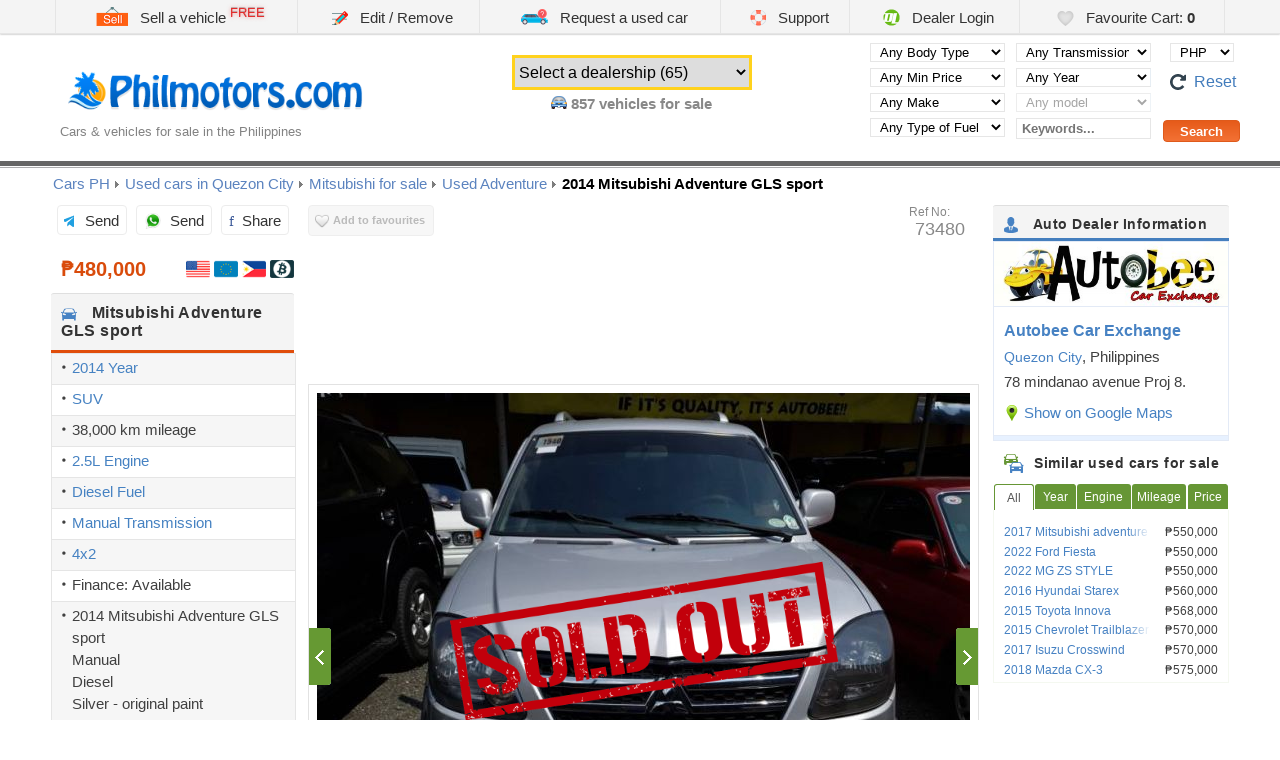

--- FILE ---
content_type: text/html; charset=UTF-8
request_url: https://www.philmotors.com/Mitsubishi-Adventure-GLS-sport-73480
body_size: 14173
content:
<!DOCTYPE html>
<html lang="en">
<head lang="en-US">

	<meta name="viewport" content="width=device-width, initial-scale=1.0, maximum-scale=5.0, user-scalable=yes" />
	<meta name="google-site-verification" content="roIESoQyZmSjzpS002ewE0nQFS1M2Q207K4CBq1ejIY"  />
	<meta charset="utf-8" />
	<meta name='keywords' content='buy, car, Mitsubishi, Adventure,GLS,sport, 2014, SUV, sale, Manila, Philippines, new, used' />
    <meta name="author" content="DealerLogin.co" />
    <meta name="revisit-after" content="1 day"/>
    <meta name="dcterms.rightsHolder" content="Dealer Login" />
    <meta name="dcterms.rights" content=" &copy; 2026 Dealer Login" />
    <meta name="dcterms.dateCopyrighted" content="2026" />
    <meta name="geo.country" content="ph" />
    <meta name="geo.placename" content="Philippines" />
    <meta name="geo.a2" content="Philippines" />
    <meta property="og:url" content="https://www.philmotors.com/Mitsubishi-Adventure-GLS-sport-73480" />
    <meta property='og:image' content='https://www.philmotors.com/Philippines/used-cars/2014-Mitsubishi-Adventure-GLS-sport-81-6352650_1.jpg' />
	<meta property='og:title' content='Mitsubishi Adventure GLS sport for sale in Quezon City. This vehicle has 38000 km and Diesel Engine.' />
	<meta property='og:description' content='Available for sale on Philmotors.com with more details.' />

	

		    <title>Used Mitsubishi Adventure GLS sport | 2014 Adventure GLS sport for sale | Quezon City Mitsubishi Adventure GLS sport sales | Mitsubishi Adventure GLS sport Price ₱480,000 | Used cars</title>
		<meta name='description' content='2014 Mitsubishi Adventure GLS sport for sale in Quezon City, Philippines. This vehicle has 38000 km and Diesel Engine. Pre-owned Adventure GLS sport for sale. Second hand Mitsubishi Adventure GLS sport car price in Philippines. Dealer in Mitsubishi Adventure GLS sport vehicles for sale. - Autobee Car Exchange Automobile Dealer. Mitsubishi cars.' />
	
	<style>body {display: none;}</style>

    <link rel="icon" type="image/png" href="/images/favicon.png" />

	<script>
    	var T_LANG = "en";
		var DEF_LANG = "en";
		var T_LANG_URL = "";
    	var M = "cars";
		var facebook_app_id = '1084916218204113';
		var GoogleAnalyticsID = 'UA-767300-7';

		window.lazySizesConfig = window.lazySizesConfig || {};
		window.lazySizesConfig.loadMode = 1;
		window.lazySizesConfig.loadHidden = false;

		window.___gcfg = {
	        lang: 'en-US'
	      };

		  var config = {
			country: 'ph',
			resources_host: 'https://i.philmotors.com',
			phone_mask: '+63 X XXX XXXX',
			second_phone_mask: '+63 XXX XXX XXXX'
		};    </script>

	
	<meta name="theme-color" content="#FFFFFF" />
	<meta name="apple-mobile-web-app-title" content="Philmotors.com" />
	<link href="/images/icon-iphone.png" rel="apple-touch-icon" />

	<meta name="msvalidate.01" content="C1C789F1EA44B874EE1A4F6CB787BB6E" />

	<link rel="dns-prefetch" href="https://stats.g.doubleclick.net" />
	<link rel="dns-prefetch" href="https://www.google-analytics.com" />
	<link rel="dns-prefetch" href="https://pagead2.googlesyndication.com" />
	<link rel="dns-prefetch" href="https://googleads.g.doubleclick.net" />
	<link rel="dns-prefetch" href="https://connect.facebook.net" />
	<link rel="dns-prefetch" href="https://www.gstatic.com" />
	<link rel="dns-prefetch" href="https://adservice.google.com" />
	<link rel="dns-prefetch" href="https://fonts.googleapis.com" />
	<link rel="dns-prefetch" href="https://staticxx.facebook.com" />
	<link rel="dns-prefetch" href="https://tpc.googlesyndication.com" />
	<link rel="dns-prefetch" href="https://www.google.com" />
	
</head>

<body>

<div class="loadingBar hidden"></div>

<div class="contentBlocker"></div>
<nav class="sideMenu" style="display:none;" role="navigation">
		<ul>
		        <li>
        	<a href="/sell">
            	<i class="sprite sprite-sale_ico"></i>
            	Sell a vehicle        	</a>
        </li>
        <li>
        	<a href="/edit">
            	<div class='aligner'><i class="sprite sprite-edit"></i></div>
            	Edit / Remove        	</a>
        </li>
		        <li>
			<a href="/request">
            	<div class='aligner'><i class="sprite sprite-request_ico"></i></div>
            	Request a used car        	</a>
        </li>
                <li>
        	<a href="/support">
            	<div class='aligner'><i class="sprite sprite-contact_ico"></i></div>
            	Support        	</a>
        </li>
        <li>
        	<a href="http://www.dealerlogin.co/ph/" target="_blank" rel="noopener noreferrer external">
            	<div class='aligner'><i class="sprite sprite-dl_ico"></i></div>
            	Dealer Login        	</a>
        </li>
        <li>
        	<a href="/favourite-cart " id='show_mobile_basket'>
            	<div class='aligner'><i class="sprite sprite-favorites_ico"></i></div>
            	Favourite Cart: <b class='basket_count'>0</b>
        	</a>
        </li>

	</ul>

	<div id='mobile_basket' class="hidden">
		<img class="lazyload" src="/image_preview.php?blank" data-src="https://i.philmotors.com/images/4.gif" alt="Loading" style='margin:10px auto; display:block' />
	</div>


	<div class="menuTabs">

		<div class="tabHead" data-tab-name="dealers">
			<i class="lazyload" data-bg="https://i.philmotors.com/images/icons/burger_menu/select_a_dealership.png"></i> Select a Dealership		</div>

		<div class='menuList tab dealers hidden'>
			
				<span class='small'></span>

				<div class='submenu'>
							            	<a href='/Private-Deal' class="ajaxurl big">
			            	Private Deal			            </a>
									</div>

	        
				<span class='small'>Batangas</span>

				<div class='submenu'>
							            	<a href='/R21-Car-Exchange' class="ajaxurl big">
			            	R21 Car Exchange			            </a>
									</div>

	        
				<span class='small'>Benguet</span>

				<div class='submenu'>
							            	<a href='/Good-Wheel-Motors' class="ajaxurl big">
			            	Good Wheel Motors			            </a>
									</div>

	        
				<span class='small'>Cavite</span>

				<div class='submenu'>
							            	<a href='/Dano-Cars' class="ajaxurl big">
			            	Dano Cars			            </a>
							            	<a href='/Elite-Aces-Trading-Inc' class="ajaxurl big">
			            	Elite Aces Trading Inc			            </a>
							            	<a href='/GTI-Armored-Vehicle-Corp-' class="ajaxurl big">
			            	GTI Armored Vehicle Corp.			            </a>
							            	<a href='/Hyundai-Bacoor' class="ajaxurl big">
			            	Hyundai Bacoor			            </a>
							            	<a href='/Worthwhile-Marketing-Incorporated' class="ajaxurl big">
			            	Worthwhile Marketing Incorporated			            </a>
									</div>

	        
				<span class='small'>Cebu</span>

				<div class='submenu'>
							            	<a href='/CCR-Car-Display' class="ajaxurl big">
			            	CCR Car Display			            </a>
							            	<a href='/MGU-MOTORS-CEBU' class="ajaxurl big">
			            	MGU MOTORS CEBU			            </a>
							            	<a href='/Queensland-Car-Mall' class="ajaxurl big">
			            	Queensland Car Mall			            </a>
							            	<a href='/Truck-Specialists-Inc-' class="ajaxurl big">
			            	Truck Specialists Inc.			            </a>
									</div>

	        
				<span class='small'>Isabela</span>

				<div class='submenu'>
							            	<a href='/PHIL-CAR-FOR-SALE-CO-' class="ajaxurl big">
			            	PHIL CAR FOR SALE CO.			            </a>
									</div>

	        
				<span class='small'>Laguna</span>

				<div class='submenu'>
							            	<a href='/4-Wheels-Motors' class="ajaxurl big">
			            	4 Wheels Motors			            </a>
							            	<a href='/Rorod-Autoworks-Trading' class="ajaxurl big">
			            	Rorod Autoworks Trading			            </a>
									</div>

	        
				<span class='small'>Las Pinas City</span>

				<div class='submenu'>
							            	<a href='/BetEp-Trading' class="ajaxurl big">
			            	BetEp Trading			            </a>
									</div>

	        
				<span class='small'>Makati City</span>

				<div class='submenu'>
							            	<a href='/387-Auto-Center' class="ajaxurl big">
			            	387 Auto Center			            </a>
							            	<a href='/Good-Cars-Trading' class="ajaxurl big">
			            	Good Cars Trading			            </a>
									</div>

	        
				<span class='small'>Manila</span>

				<div class='submenu'>
							            	<a href='/All-Range-Trucks-by-Sobida' class="ajaxurl big">
			            	All Range Trucks by Sobida			            </a>
							            	<a href='/SOBIDA-Motor-Corporation' class="ajaxurl big">
			            	SOBIDA Motor Corporation			            </a>
							            	<a href='/YM-MACHINERY-GROUP-CO-LTD' class="ajaxurl big">
			            	YM MACHINERY GROUP CO., LTD			            </a>
									</div>

	        
				<span class='small'>Marikina City</span>

				<div class='submenu'>
							            	<a href='/Auto-Fair' class="ajaxurl big">
			            	Auto Fair			            </a>
							            	<a href='/City-Cars' class="ajaxurl big">
			            	City Cars			            </a>
							            	<a href='/Kotse-Network-Marikina' class="ajaxurl big">
			            	Kotse Network Marikina			            </a>
							            	<a href='/MGU-MOTORS-MARIKINA-MANILA' class="ajaxurl big">
			            	MGU MOTORS MARIKINA MANILA			            </a>
									</div>

	        
				<span class='small'>Misamis Oriental</span>

				<div class='submenu'>
							            	<a href='/MGU-MOTORS' class="ajaxurl big">
			            	MGU MOTORS			            </a>
									</div>

	        
				<span class='small'>Muntinlupa City</span>

				<div class='submenu'>
							            	<a href='/Alabang-Auto-Exchange' class="ajaxurl big">
			            	Alabang Auto Exchange			            </a>
									</div>

	        
				<span class='small'>Pampanga</span>

				<div class='submenu'>
							            	<a href='/All-About-Wheels' class="ajaxurl big">
			            	All About Wheels			            </a>
							            	<a href='/Flywheelcars-Pampanga' class="ajaxurl big">
			            	Flywheelcars Pampanga			            </a>
							            	<a href='/Invecs-Auto-Centrum' class="ajaxurl big">
			            	Invecs Auto Centrum			            </a>
							            	<a href='/TRUCK-ZMART-INTERNATIONAL-INC' class="ajaxurl big">
			            	TRUCK-ZMART INTERNATIONAL INC			            </a>
									</div>

	        
				<span class='small'>Paranaque City</span>

				<div class='submenu'>
							            	<a href='/Diann-Lapada' class="ajaxurl big">
			            	Diann Lapada			            </a>
									</div>

	        
				<span class='small'>Pasay City</span>

				<div class='submenu'>
							            	<a href='/Car-Land' class="ajaxurl big">
			            	Car Land			            </a>
									</div>

	        
				<span class='small'>Pasig City</span>

				<div class='submenu'>
							            	<a href='/88-Meralco-Complex' class="ajaxurl big">
			            	88 Meralco Complex			            </a>
							            	<a href='/Auto-Express' class="ajaxurl big">
			            	Auto Express			            </a>
							            	<a href='/Autocamp' class="ajaxurl big">
			            	Autocamp			            </a>
							            	<a href='/BC-Cars' class="ajaxurl big">
			            	BC Cars			            </a>
							            	<a href='/Dave-Salonga' class="ajaxurl big">
			            	Dave Salonga			            </a>
							            	<a href='/Metro-Cars-International-Exchange' class="ajaxurl big">
			            	Metro Cars International Exchange			            </a>
							            	<a href='/Park-and-Sell' class="ajaxurl big">
			            	Park and Sell			            </a>
									</div>

	        
				<span class='small'>Quezon</span>

				<div class='submenu'>
							            	<a href='/Lucena-Auto-Mall' class="ajaxurl big">
			            	Lucena Auto Mall			            </a>
									</div>

	        
				<span class='small'>Quezon City</span>

				<div class='submenu'>
							            	<a href='/Axis-Auto-Network' class="ajaxurl big">
			            	Axis Auto Network			            </a>
							            	<a href='/BSD-HOLDINGS-CORPORATION' class="ajaxurl big">
			            	BSD HOLDINGS CORPORATION			            </a>
							            	<a href='/Cars-Unlimited-II' class="ajaxurl big">
			            	Cars Unlimited II			            </a>
							            	<a href='/D-Truckspecialists-Inc-' class="ajaxurl big">
			            	D Truckspecialists Inc.			            </a>
							            	<a href='/Kotse-Network-Fairview' class="ajaxurl big">
			            	Kotse Network Fairview			            </a>
							            	<a href='/Kotse-Network-QC' class="ajaxurl big">
			            	Kotse Network QC			            </a>
							            	<a href='/Lucky-32' class="ajaxurl big">
			            	Lucky 32			            </a>
							            	<a href='/Lucky32-Car-Exchange' class="ajaxurl big">
			            	Lucky32 Car Exchange			            </a>
							            	<a href='/Macky-s' class="ajaxurl big">
			            	Macky's			            </a>
							            	<a href='/MCT-Cars' class="ajaxurl big">
			            	MCT Cars			            </a>
							            	<a href='/Neo-Auto-Depot' class="ajaxurl big">
			            	Neo Auto Depot			            </a>
							            	<a href='/North-Edsa-Cars' class="ajaxurl big">
			            	North Edsa Cars			            </a>
							            	<a href='/P-K-2016-Global-Trading-Corporation' class="ajaxurl big">
			            	P&K 2016 Global Trading Corporation			            </a>
							            	<a href='/PK-GLOBAL-CORPORATION' class="ajaxurl big">
			            	PK GLOBAL CORPORATION			            </a>
							            	<a href='/Speed-Lane-Plaza' class="ajaxurl big">
			            	Speed Lane Plaza			            </a>
							            	<a href='/Streetcars-Auto-Exchange' class="ajaxurl big">
			            	Streetcars Auto Exchange			            </a>
							            	<a href='/Super-MotorCart-Philippines' class="ajaxurl big">
			            	Super MotorCart Philippines			            </a>
							            	<a href='/Truck-Finder-Philippines' class="ajaxurl big">
			            	Truck Finder Philippines			            </a>
							            	<a href='/Truck-Star-Motor-Sales' class="ajaxurl big">
			            	Truck Star Motor Sales			            </a>
							            	<a href='/United-Metro-Cars' class="ajaxurl big">
			            	United Metro Cars			            </a>
									</div>

	        
				<span class='small'>Rizal</span>

				<div class='submenu'>
							            	<a href='/Autobase-Car-Exchange' class="ajaxurl big">
			            	Autobase Car Exchange			            </a>
							            	<a href='/The-New-Car-Fair' class="ajaxurl big">
			            	The New Car Fair			            </a>
									</div>

	        
				<span class='small'>Subic Bay</span>

				<div class='submenu'>
							            	<a href='/SUBIC-METRO-LANKA' class="ajaxurl big">
			            	SUBIC METRO LANKA			            </a>
									</div>

	        
				<span class='small'>Taguig</span>

				<div class='submenu'>
							            	<a href='/HighEndCars-PH' class="ajaxurl big">
			            	HighEndCars.PH			            </a>
									</div>

	        		</div>

		<div class="tabHead" data-tab-name="body">
			<i class="lazyload" data-bg="https://i.philmotors.com/images/icons/burger_menu/browse_car_body.png"></i> Browse Vehicles by Type		</div>

		<div class='menuList tab body hidden'>
			
	            <a class="ajaxurl "
	                href='/Coupe'	                title="Coupe cars">
	                Coupe	                	                	<i>5</i>
	                	            </a>

	        
	            <a class="ajaxurl "
	                href='/Hatchback'	                title="Hatchback cars">
	                Hatchback	                	                	<i>11</i>
	                	            </a>

	        
	            <a class="ajaxurl "
	                href='/Hybrid'	                title="Hybrid cars">
	                Hybrid	                	                	<i>2</i>
	                	            </a>

	        
	            <a class="ajaxurl "
	                href='/MPV'	                title="MPV cars">
	                MPV	                	                	<i>19</i>
	                	            </a>

	        
	            <a class="ajaxurl "
	                href='/Modified'	                title="Modified cars">
	                Modified	                	                	<i>1</i>
	                	            </a>

	        
	            <a class="ajaxurl "
	                href='/Panel-van'	                title="Panel van cars">
	                Panel van	                	                	<i>5</i>
	                	            </a>

	        
	            <a class="ajaxurl "
	                href='/Pick-up-Double-Cab'	                title="Pick-up Double Cab cars">
	                Pick-up Double Cab	                	                	<i>44</i>
	                	            </a>

	        
	            <a class="ajaxurl "
	                href='/Pick-up-Extended-Cab'	                title="Pick-up Extended Cab cars">
	                Pick-up Extended Cab	                	                	<i>2</i>
	                	            </a>

	        
	            <a class="ajaxurl "
	                href='/Pick-up-Single-Cab'	                title="Pick-up Single Cab cars">
	                Pick-up Single Cab	                	                	<i>10</i>
	                	            </a>

	        
	            <a class="ajaxurl "
	                href='/SUV'	                title="SUV cars">
	                SUV	                	                	<i>162</i>
	                	            </a>

	        
	            <a class="ajaxurl "
	                href='/Sedan'	                title="Sedan cars">
	                Sedan	                	                	<i>61</i>
	                	            </a>

	        
	            <a class="ajaxurl "
	                href='/Station-Wagon'	                title="Station Wagon cars">
	                Station Wagon	                	                	<i>11</i>
	                	            </a>

	        
	            <a class="ajaxurl "
	                href='/Van'	                title="Van cars">
	                Van	                	                	<i>65</i>
	                	            </a>

	        
	            <a class="ajaxurl "
	                href='/4x4'	                title="4x4 cars">
	                4x4	                	                	<i>82</i>
	                	            </a>

	        
	            <a class="ajaxurl "
	                href='/Motorcycle'	                title="Bikes for sale">
	                Motorbikes for sale	                	                	<i>4</i>
	                	            </a>

	        
	            <a class="ajaxurl "
	                href='/Scooter'	                title="Scooters for sale">
	                Scooter	                	                	<i>1</i>
	                	            </a>

	        
	            <a class="ajaxurl "
	                href='/Truck'	                title="Trucks">
	                Trucks for sale	                	                	<i>385</i>
	                	            </a>

	        
	            <a class="ajaxurl "
	                href='/Damaged'	                title="Damaged">
	                Damaged vehicles	                	                	<i>2</i>
	                	            </a>

	        
	            <a class="ajaxurl "
	                href='/Boats'	                title="Boats and Jet Ski's for sale">
	                Boats &amp; Jet Ski's	                	                	<i>4</i>
	                	            </a>

	        
	            <a class="ajaxurl "
	                href='/Commercial'	                title="Industrial Machineries">
	                Industrial Machineries	                	                	<i>45</i>
	                	            </a>

	        
	            <a class="ajaxurl "
	                href='/Passenger-Bus'	                title="Buses">
	                New &amp; Used Buses	                	                	<i>2</i>
	                	            </a>

	        		</div>

		<div class="tabHead" data-tab-name="manufacturer">
			<i class="lazyload" data-bg="https://i.philmotors.com/images/icons/burger_menu/cars_by_manufacturer.png"></i> Cars by Manufacturer		</div>

		<div class='menuList tab manufacturer hidden'>
			
	        	<a
		        	href='/Audi'
		        	title='Audi for sale'
			        data-manufacturer='Audi'
			        class='brandMenuAjax  ' >
		        	Audi for sale <i>(3)</i>
		        </a>

		        	        
	        	<a
		        	href='/BMW'
		        	title='BMW for sale'
			        data-manufacturer='BMW'
			        class='brandMenuAjax  ' >
		        	BMW for sale <i>(5)</i>
		        </a>

		        	        
	        	<a
		        	href='/Bentley'
		        	title='Bentley for sale'
			        data-manufacturer='Bentley'
			        class='brandMenuAjax  ' >
		        	Bentley for sale <i>(2)</i>
		        </a>

		        	        
	        	<a
		        	href='/Cadillac'
		        	title='Cadillac for sale'
			        data-manufacturer='Cadillac'
			        class='brandMenuAjax  ' >
		        	Cadillac for sale <i>(11)</i>
		        </a>

		        	        
	        	<a
		        	href='/Chery'
		        	title='Chery for sale'
			        data-manufacturer='Chery'
			        class='brandMenuAjax  ' >
		        	Chery for sale <i>(2)</i>
		        </a>

		        	        
	        	<a
		        	href='/Chevrolet'
		        	title='Chevrolet for sale'
			        data-manufacturer='Chevrolet'
			        class='brandMenuAjax  ' >
		        	Chevrolet for sale <i>(9)</i>
		        </a>

		        	        
	        	<a
		        	href='/Chrysler'
		        	title='Chrysler for sale'
			        data-manufacturer='Chrysler'
			        class='brandMenuAjax  ' >
		        	Chrysler for sale <i>(2)</i>
		        </a>

		        	        
	        	<a
		        	href='/Daewoo'
		        	title='Daewoo for sale'
			        data-manufacturer='Daewoo'
			        class='brandMenuAjax  ' >
		        	Daewoo for sale <i>(30)</i>
		        </a>

		        	        
	        	<a
		        	href='/Dodge'
		        	title='Dodge for sale'
			        data-manufacturer='Dodge'
			        class='brandMenuAjax  ' >
		        	Dodge for sale <i>(2)</i>
		        </a>

		        	        
	        	<a
		        	href='/FSO'
		        	title='FSO for sale'
			        data-manufacturer='FSO'
			        class='brandMenuAjax  ' >
		        	FSO for sale <i>(1)</i>
		        </a>

		        	        
	        	<a
		        	href='/Ferrari'
		        	title='Ferrari for sale'
			        data-manufacturer='Ferrari'
			        class='brandMenuAjax  ' >
		        	Ferrari for sale <i>(2)</i>
		        </a>

		        	        
	        	<a
		        	href='/Ford'
		        	title='Ford for sale'
			        data-manufacturer='Ford'
			        class='brandMenuAjax  ' >
		        	Ford for sale <i>(23)</i>
		        </a>

		        	        
	        	<a
		        	href='/Foton'
		        	title='Foton for sale'
			        data-manufacturer='Foton'
			        class='brandMenuAjax  ' >
		        	Foton for sale <i>(5)</i>
		        </a>

		        	        
	        	<a
		        	href='/GMC'
		        	title='GMC for sale'
			        data-manufacturer='GMC'
			        class='brandMenuAjax  ' >
		        	GMC for sale <i>(11)</i>
		        </a>

		        	        
	        	<a
		        	href='/GWM'
		        	title='GWM for sale'
			        data-manufacturer='GWM'
			        class='brandMenuAjax  ' >
		        	GWM for sale <i>(3)</i>
		        </a>

		        	        
	        	<a
		        	href='/Harley-Davidson'
		        	title='Harley-Davidson for sale'
			        data-manufacturer='Harley-Davidson'
			        class='brandMenuAjax  ' >
		        	Harley-Davidson for sale <i>(1)</i>
		        </a>

		        	        
	        	<a
		        	href='/Hino'
		        	title='Hino for sale'
			        data-manufacturer='Hino'
			        class='brandMenuAjax  ' >
		        	Hino for sale <i>(7)</i>
		        </a>

		        	        
	        	<a
		        	href='/Honda'
		        	title='Honda for sale'
			        data-manufacturer='Honda'
			        class='brandMenuAjax  ' >
		        	Honda for sale <i>(18)</i>
		        </a>

		        	        
	        	<a
		        	href='/Hyundai'
		        	title='Hyundai for sale'
			        data-manufacturer='Hyundai'
			        class='brandMenuAjax  ' >
		        	Hyundai for sale <i>(84)</i>
		        </a>

		        	        
	        	<a
		        	href='/Infiniti'
		        	title='Infiniti for sale'
			        data-manufacturer='Infiniti'
			        class='brandMenuAjax  ' >
		        	Infiniti for sale <i>(2)</i>
		        </a>

		        	        
	        	<a
		        	href='/Isuzu'
		        	title='Isuzu for sale'
			        data-manufacturer='Isuzu'
			        class='brandMenuAjax  ' >
		        	Isuzu for sale <i>(261)</i>
		        </a>

		        	        
	        	<a
		        	href='/Jaguar'
		        	title='Jaguar for sale'
			        data-manufacturer='Jaguar'
			        class='brandMenuAjax  ' >
		        	Jaguar for sale <i>(1)</i>
		        </a>

		        	        
	        	<a
		        	href='/Kia'
		        	title='Kia for sale'
			        data-manufacturer='Kia'
			        class='brandMenuAjax  ' >
		        	Kia for sale <i>(3)</i>
		        </a>

		        	        
	        	<a
		        	href='/Land-Rover'
		        	title='Land Rover for sale'
			        data-manufacturer='Land Rover'
			        class='brandMenuAjax  ' >
		        	Land Rover for sale <i>(6)</i>
		        </a>

		        	        
	        	<a
		        	href='/Lexus'
		        	title='Lexus for sale'
			        data-manufacturer='Lexus'
			        class='brandMenuAjax  ' >
		        	Lexus for sale <i>(13)</i>
		        </a>

		        	        
	        	<a
		        	href='/Lincoln'
		        	title='Lincoln for sale'
			        data-manufacturer='Lincoln'
			        class='brandMenuAjax  ' >
		        	Lincoln for sale <i>(4)</i>
		        </a>

		        	        
	        	<a
		        	href='/MG'
		        	title='MG for sale'
			        data-manufacturer='MG'
			        class='brandMenuAjax  ' >
		        	MG for sale <i>(4)</i>
		        </a>

		        	        
	        	<a
		        	href='/Mazda'
		        	title='Mazda for sale'
			        data-manufacturer='Mazda'
			        class='brandMenuAjax  ' >
		        	Mazda for sale <i>(13)</i>
		        </a>

		        	        
	        	<a
		        	href='/Mercedes-Benz'
		        	title='Mercedes-Benz for sale'
			        data-manufacturer='Mercedes-Benz'
			        class='brandMenuAjax  ' >
		        	Mercedes-Benz for sale <i>(10)</i>
		        </a>

		        	        
	        	<a
		        	href='/Mitsubishi'
		        	title='Mitsubishi for sale'
			        data-manufacturer='Mitsubishi'
			        class='brandMenuAjax  ' >
		        	Mitsubishi for sale <i>(51)</i>
		        </a>

		        	        
	        	<a
		        	href='/Motorstar'
		        	title='Motorstar for sale'
			        data-manufacturer='Motorstar'
			        class='brandMenuAjax  ' >
		        	Motorstar for sale <i>(1)</i>
		        </a>

		        	        
	        	<a
		        	href='/Nissan'
		        	title='Nissan for sale'
			        data-manufacturer='Nissan'
			        class='brandMenuAjax  ' >
		        	Nissan for sale <i>(26)</i>
		        </a>

		        	        
	        	<a
		        	href='/Peugeot'
		        	title='Peugeot for sale'
			        data-manufacturer='Peugeot'
			        class='brandMenuAjax  ' >
		        	Peugeot for sale <i>(1)</i>
		        </a>

		        	        
	        	<a
		        	href='/Porsche'
		        	title='Porsche for sale'
			        data-manufacturer='Porsche'
			        class='brandMenuAjax  ' >
		        	Porsche for sale <i>(2)</i>
		        </a>

		        	        
	        	<a
		        	href='/Range-Rover'
		        	title='Range Rover for sale'
			        data-manufacturer='Range Rover'
			        class='brandMenuAjax  ' >
		        	Range Rover for sale <i>(1)</i>
		        </a>

		        	        
	        	<a
		        	href='/Rusi'
		        	title='Rusi for sale'
			        data-manufacturer='Rusi'
			        class='brandMenuAjax  ' >
		        	Rusi for sale <i>(1)</i>
		        </a>

		        	        
	        	<a
		        	href='/Shacman'
		        	title='Shacman for sale'
			        data-manufacturer='Shacman'
			        class='brandMenuAjax  ' >
		        	Shacman for sale <i>(5)</i>
		        </a>

		        	        
	        	<a
		        	href='/Sinotruk'
		        	title='Sinotruk for sale'
			        data-manufacturer='Sinotruk'
			        class='brandMenuAjax  ' >
		        	Sinotruk for sale <i>(3)</i>
		        </a>

		        	        
	        	<a
		        	href='/Sobida'
		        	title='Sobida for sale'
			        data-manufacturer='Sobida'
			        class='brandMenuAjax  ' >
		        	Sobida for sale <i>(3)</i>
		        </a>

		        	        
	        	<a
		        	href='/Ssangyong'
		        	title='Ssangyong for sale'
			        data-manufacturer='Ssangyong'
			        class='brandMenuAjax  ' >
		        	Ssangyong for sale <i>(1)</i>
		        </a>

		        	        
	        	<a
		        	href='/Subaru'
		        	title='Subaru for sale'
			        data-manufacturer='Subaru'
			        class='brandMenuAjax  ' >
		        	Subaru for sale <i>(1)</i>
		        </a>

		        	        
	        	<a
		        	href='/Suzuki'
		        	title='Suzuki for sale'
			        data-manufacturer='Suzuki'
			        class='brandMenuAjax  ' >
		        	Suzuki for sale <i>(17)</i>
		        </a>

		        	        
	        	<a
		        	href='/TESLA'
		        	title='TESLA for sale'
			        data-manufacturer='TESLA'
			        class='brandMenuAjax  ' >
		        	TESLA for sale <i>(1)</i>
		        </a>

		        	        
	        	<a
		        	href='/Toyota'
		        	title='Toyota for sale'
			        data-manufacturer='Toyota'
			        class='brandMenuAjax  ' >
		        	Toyota for sale <i>(138)</i>
		        </a>

		        	        
	        	<a
		        	href='/Volkswagen'
		        	title='Volkswagen for sale'
			        data-manufacturer='Volkswagen'
			        class='brandMenuAjax  ' >
		        	Volkswagen for sale <i>(1)</i>
		        </a>

		        	        
	        	<a
		        	href='/Volvo'
		        	title='Volvo for sale'
			        data-manufacturer='Volvo'
			        class='brandMenuAjax  ' >
		        	Volvo for sale <i>(1)</i>
		        </a>

		        	        
	        	<a
		        	href='/Yamaha'
		        	title='Yamaha for sale'
			        data-manufacturer='Yamaha'
			        class='brandMenuAjax  ' >
		        	Yamaha for sale <i>(1)</i>
		        </a>

		        	        		</div>

		<div class="tabHead" data-tab-name="city">
			<i class="lazyload" data-bg="https://i.philmotors.com/images/icons/burger_menu/car_by_city_town.png"></i> Cars for sale by City/Town		</div>

		<div class='menuList tab city hidden'>
			
	            <a class="ajaxurl "
	                href='/Quezon-City-sales'	                >
	                Quezon City	                	                	<i>20</i>
	                	            </a>

	        
	            <a class="ajaxurl "
	                href='/Cavite-sales'	                >
	                Cavite	                	                	<i>27</i>
	                	            </a>

	        
	            <a class="ajaxurl "
	                href='/Laguna-sales'	                >
	                Laguna	                	                	<i>10</i>
	                	            </a>

	        
	            <a class="ajaxurl "
	                href='/Quezon-sales'	                >
	                Quezon	                	                	<i>39</i>
	                	            </a>

	        
	            <a class="ajaxurl "
	                href='/Makati-City-sales'	                >
	                Makati City	                	                	<i>16</i>
	                	            </a>

	        
	            <a class="ajaxurl "
	                href='/Marikina-City-sales'	                >
	                Marikina City	                	                	<i>3</i>
	                	            </a>

	        
	            <a class="ajaxurl "
	                href='/Muntinlupa-City-sales'	                >
	                Muntinlupa City	                	                	<i>1</i>
	                	            </a>

	        
	            <a class="ajaxurl "
	                href='/Paranaque-City-sales'	                >
	                Paranaque City	                	                	<i>10</i>
	                	            </a>

	        
	            <a class="ajaxurl "
	                href='/Pasig-City-sales'	                >
	                Pasig City	                	                	<i>88</i>
	                	            </a>

	        
	            <a class="ajaxurl "
	                href='/Quezon-City-sales'	                >
	                Quezon City	                	                	<i>1</i>
	                	            </a>

	        
	            <a class="ajaxurl "
	                href='/Taguig-sales'	                >
	                Taguig	                	                	<i>90</i>
	                	            </a>

	        
	            <a class="ajaxurl "
	                href='/Isabela-sales'	                >
	                Isabela	                	                	<i>12</i>
	                	            </a>

	        
	            <a class="ajaxurl "
	                href='/Pampanga-sales'	                >
	                Pampanga	                	                	<i>6</i>
	                	            </a>

	        
	            <a class="ajaxurl "
	                href='/Cebu-sales'	                >
	                Cebu	                	                	<i>2</i>
	                	            </a>

	        
	            <a class="ajaxurl "
	                href='/Misamis-Oriental-sales'	                >
	                Misamis Oriental	                	                	<i>1</i>
	                	            </a>

	        
	            <a class="ajaxurl "
	                href='/Leyte-sales'	                >
	                Leyte	                	                	<i>1</i>
	                	            </a>

	        
	            <a class="ajaxurl "
	                href='/Mandaluyong-City-sales'	                >
	                Mandaluyong City	                	                	<i>2</i>
	                	            </a>

	        
	            <a class="ajaxurl "
	                href='/Taguig-sales'	                >
	                Taguig	                	                	<i>3</i>
	                	            </a>

	        
	            <a class="ajaxurl "
	                href='/Pangasinan-sales'	                >
	                Pangasinan	                	                	<i>1</i>
	                	            </a>

	        
	            <a class="ajaxurl "
	                href='/Quezon-City-sales'	                >
	                Quezon City	                	                	<i>11</i>
	                	            </a>

	        
	            <a class="ajaxurl "
	                href='/Pasay-City-sales'	                >
	                Pasay City	                	                	<i>1</i>
	                	            </a>

	        
	            <a class="ajaxurl "
	                href='/Makati-City-sales'	                >
	                Makati City	                	                	<i>4</i>
	                	            </a>

	        
	            <a class="ajaxurl "
	                href='/Laguna-sales'	                >
	                Laguna	                	                	<i>6</i>
	                	            </a>

	        
	            <a class="ajaxurl "
	                href='/Nueva-Ecija-sales'	                >
	                Nueva Ecija	                	                	<i>1</i>
	                	            </a>

	        
	            <a class="ajaxurl "
	                href='/Paranaque-City-sales'	                >
	                Paranaque City	                	                	<i>2</i>
	                	            </a>

	        
	            <a class="ajaxurl "
	                href='/Bulacan-sales'	                >
	                Bulacan	                	                	<i>2</i>
	                	            </a>

	        
	            <a class="ajaxurl "
	                href='/Pampanga-sales'	                >
	                Pampanga	                	                	<i>6</i>
	                	            </a>

	        
	            <a class="ajaxurl "
	                href='/Tarlac-sales'	                >
	                Tarlac	                	                	<i>1</i>
	                	            </a>

	        
	            <a class="ajaxurl "
	                href='/Manila-sales'	                >
	                Manila	                	                	<i>4</i>
	                	            </a>

	        
	            <a class="ajaxurl "
	                href='/Muntinlupa-City-sales'	                >
	                Muntinlupa City	                	                	<i>3</i>
	                	            </a>

	        
	            <a class="ajaxurl "
	                href='/Baguio-City-sales'	                >
	                Baguio City	                	                	<i>2</i>
	                	            </a>

	        
	            <a class="ajaxurl "
	                href='/Antipolo-City-sales'	                >
	                Antipolo City	                	                	<i>1</i>
	                	            </a>

	        
	            <a class="ajaxurl "
	                href='/Cebu-sales'	                >
	                Cebu	                	                	<i>4</i>
	                	            </a>

	        
	            <a class="ajaxurl "
	                href='/Caloocan-City-sales'	                >
	                Caloocan City	                	                	<i>5</i>
	                	            </a>

	        
	            <a class="ajaxurl "
	                href='/Cavite-sales'	                >
	                Cavite	                	                	<i>1</i>
	                	            </a>

	        
	            <a class="ajaxurl "
	                href='/Zamboanga-Del-Norte-sales'	                >
	                Zamboanga Del Norte	                	                	<i>2</i>
	                	            </a>

	        
	            <a class="ajaxurl "
	                href='/Negros-Occidental-sales'	                >
	                Negros Occidental	                	                	<i>1</i>
	                	            </a>

	        
	            <a class="ajaxurl "
	                href='/Las-Pinas-City-sales'	                >
	                Las Pinas City	                	                	<i>5</i>
	                	            </a>

	        
	            <a class="ajaxurl "
	                href='/Marikina-City-sales'	                >
	                Marikina City	                	                	<i>1</i>
	                	            </a>

	        
	            <a class="ajaxurl "
	                href='/Pasig-City-sales'	                >
	                Pasig City	                	                	<i>2</i>
	                	            </a>

	        		</div>

		<div class="tabHead" data-tab-name="parts">
			<i class="lazyload" data-bg="https://i.philmotors.com/images/icons/burger_menu/parts_and_equipment.png"></i> Parts & Equipment		</div>

		<div class='menuList tab parts hidden'>
			
	            <a class="ajaxurl "
	                href='/Car-Accessories'	                title="Accessories">
	                Accessories	                	                	<i>80</i>
	                	            </a>

	        
	            <a class="ajaxurl "
	                href='/Camping-Equipment'	                title="Camping equipment">
	                Camping equipment	                	                	<i>2</i>
	                	            </a>

	        
	            <a class="ajaxurl "
	                href='/Trailers'	                title="">
	                New & Used Trailers	                	                	<i>15</i>
	                	            </a>

	        		</div>

	</div>
	<br class="clearBoth" />


	<div id="main_social_buttons_mobile"></div>

	<div class="infoBlock">
		<div class="header">
			16:35 Sunday, January 25 <br />
			Manila, Philippines		</div>

		<div class="currency">

			
			<div>
				<img src='https://i.philmotors.com/images/new/us-flag.png' alt='USD' /> $1.0 &nbsp;=
				<img src='https://i.philmotors.com/images/new/ph-flag.png' alt='PHP' />
                 58.967			</div>

							<div>
					<img src='https://i.philmotors.com/images/new/eu-flag.png' alt='EUR' /> &euro;1.0 &nbsp;=
					<img src='https://i.philmotors.com/images/new/ph-flag.png' alt='PHP' />
	                 69.752				</div>
				
			<div>
				<img src='https://i.philmotors.com/images/new/btc-flag.png' alt='BTC' /> ฿1.0 &nbsp;=
				<img src='https://i.philmotors.com/images/new/ph-flag.png' alt='PHP' />
                 5 240 122			</div>

<!--
			<div>
				<img src='https://i.philmotors.com/images/new/gb-flag.png' alt='' /> &pound;1.0 &nbsp;=
				<img src='https://i.philmotors.com/images/new/ph-flag.png' alt='' />  80.460			</div>
-->
		</div>

		<div class='fuel'>
			<img class="lazyload" src="/image_preview.php?blank&width=32&height=32" data-src="https://i.philmotors.com/images/icons/fuel.svg" alt="Brent/WTI" width='32' height='32' />
			Brent: &#36;65.88 <br/>
			WTI: &#36;59.68		</div>


	</div>

	
	<div class="coutriesList">
			        <a class=""
	            href='https://www.savannacarhire.com.na'	            title="">
	            <i class="lazyload" data-bg="https://i.philmotors.com/images/flags/4x4 Rental Namibia.gif"></i>
	            4x4 Rental Namibia	        </a>

	    	        <a class=""
	            href='https://www.namcars.net/index.php'	            title="">
	            <i class="lazyload" data-bg="https://i.philmotors.com/images/flags/Namibia.gif"></i>
	            Used cars in Namibia	        </a>

	    	        <a class=""
	            href='https://www.autoguidebw.com'	            title="">
	            <i class="lazyload" data-bg="https://i.philmotors.com/images/flags/Botswana.gif"></i>
	            Used cars in Botswana	        </a>

	    	</div>

	</nav>

<img class="lazyload" src="/image_preview.php?blank" data-src="https://i.philmotors.com/images/ajax_loader.svg" alt='Loading...' style="display: none">

<div class="remodal" data-remodal-id="dialog_popup" data-remodal-options="hashTracking: false">
	<button data-remodal-action="close" class="remodal-close"></button>
	<div class='dialog_content'><img class="lazyload" src="/image_preview.php?blank" data-src='https://i.philmotors.com/images/lightbox-ico-loading.gif' alt='Loading...' /></div>
</div>

<div class='burgerMenu searchForm search transition' id="search_form_mobile"></div>

<div class="mobile headerSpacer"></div>

<div class="mobile mobileTopBar" role="banner">
	<a href="/">
		<img class='logo' src="/images/logo_net.png"  alt="Philippines home" title='New &amp; used cars for sale in Philippines'/>
	</a>

	<div class="burgerMenuButton" id="nav-icon3">
		<span></span>
		<span></span>
		<span></span>
		<span></span>
		<div class="title">Menu</div>
	</div>
	<div class="searchMenuButton ">
		Search	</div>
</div>

<div class="head_box nomobile" role="banner">
    <div id="head_menu_box">
        <ul id="head_menu">

	        
	        			            <li>
            	<a href="/sell" style='margin-top:-5px;padding-bottom:4px;'>
	            	<i class="sprite sprite-sale_ico"></i>
	            	Sell a vehicle <sup class='blink-text'>FREE</sup>	        	</a>
	        </li>
				        <li>
            	<a href="/edit">
	            	<i class="sprite sprite-edit"></i>
	            	Edit / Remove	        	</a>
	        </li>
			            <li>
				<a href="/request" >
	            	<i class="sprite sprite-request_ico"></i>
	            	Request a used car	        	</a>
	        </li>
			            <li>
            	<a href="/support" >
	            	<i class="sprite sprite-contact_ico"></i>
	            	Support	        	</a>
	        </li>
            <li>
            	<a href="https://www.dealerlogin.co/ph/" rel="noopener noreferrer external" target="_blank">
	            	<i class="sprite sprite-dl_ico"></i>
	            	Dealer Login	        	</a>
	        </li>
            <li>
            	<span id="menu-8">
	            	<i class="sprite sprite-favorites_ico"></i>
	            	Favourite Cart: <b class='basket_count'>0</b>
	        	</span>
	        </li>
			        </ul>
    </div>

    <table style='min-height:155px; margin:auto; padding-top:30px'>
    <tr>

    	<td style='width:300px; text-align:left'>
    		<a href="/" class='mainLogo' >
    			<img class='lazyload' src="/image_preview.php?blank" data-src="/images/logo_net_desktop.png" data-sizes='auto' data-srcset="/images/logo_net_desktop_2x.png 2x" style='max-width:310px; ' alt="Philippines home" title='New &amp; used cars for sale in Philippines'/>
    			<div  >
	    			Cars & vehicles for sale in the Philippines    			</div>
    		</a>
    	</td>

    	<td style='width:500px;'>
        	<div class="total_vehicles" style='margin:25px 0 0 0;'>

        		<div id='dealer_select_div'>
	        		<select name='dealer_select' id='dealer_select'>
		        		<option value=''>Select a dealership (65)</option>
		        									<optgroup label="" >
													            	<option value="/Private-Deal">
						            	Private Deal						            </option>
															</optgroup>
				        							<optgroup label="Batangas" >
													            	<option value="/R21-Car-Exchange">
						            	R21 Car Exchange						            </option>
															</optgroup>
				        							<optgroup label="Benguet" >
													            	<option value="/Good-Wheel-Motors">
						            	Good Wheel Motors						            </option>
															</optgroup>
				        							<optgroup label="Cavite" >
													            	<option value="/Dano-Cars">
						            	Dano Cars						            </option>
													            	<option value="/Elite-Aces-Trading-Inc">
						            	Elite Aces Trading Inc						            </option>
													            	<option value="/GTI-Armored-Vehicle-Corp-">
						            	GTI Armored Vehicle Corp.						            </option>
													            	<option value="/Hyundai-Bacoor">
						            	Hyundai Bacoor						            </option>
													            	<option value="/Worthwhile-Marketing-Incorporated">
						            	Worthwhile Marketing Incorporated						            </option>
															</optgroup>
				        							<optgroup label="Cebu" >
													            	<option value="/CCR-Car-Display">
						            	CCR Car Display						            </option>
													            	<option value="/MGU-MOTORS-CEBU">
						            	MGU MOTORS CEBU						            </option>
													            	<option value="/Queensland-Car-Mall">
						            	Queensland Car Mall						            </option>
													            	<option value="/Truck-Specialists-Inc-">
						            	Truck Specialists Inc.						            </option>
															</optgroup>
				        							<optgroup label="Isabela" >
													            	<option value="/PHIL-CAR-FOR-SALE-CO-">
						            	PHIL CAR FOR SALE CO.						            </option>
															</optgroup>
				        							<optgroup label="Laguna" >
													            	<option value="/4-Wheels-Motors">
						            	4 Wheels Motors						            </option>
													            	<option value="/Rorod-Autoworks-Trading">
						            	Rorod Autoworks Trading						            </option>
															</optgroup>
				        							<optgroup label="Las Pinas City" >
													            	<option value="/BetEp-Trading">
						            	BetEp Trading						            </option>
															</optgroup>
				        							<optgroup label="Makati City" >
													            	<option value="/387-Auto-Center">
						            	387 Auto Center						            </option>
													            	<option value="/Good-Cars-Trading">
						            	Good Cars Trading						            </option>
															</optgroup>
				        							<optgroup label="Manila" >
													            	<option value="/All-Range-Trucks-by-Sobida">
						            	All Range Trucks by Sobida						            </option>
													            	<option value="/SOBIDA-Motor-Corporation">
						            	SOBIDA Motor Corporation						            </option>
													            	<option value="/YM-MACHINERY-GROUP-CO-LTD">
						            	YM MACHINERY GROUP CO., LTD						            </option>
															</optgroup>
				        							<optgroup label="Marikina City" >
													            	<option value="/Auto-Fair">
						            	Auto Fair						            </option>
													            	<option value="/City-Cars">
						            	City Cars						            </option>
													            	<option value="/Kotse-Network-Marikina">
						            	Kotse Network Marikina						            </option>
													            	<option value="/MGU-MOTORS-MARIKINA-MANILA">
						            	MGU MOTORS MARIKINA MANILA						            </option>
															</optgroup>
				        							<optgroup label="Misamis Oriental" >
													            	<option value="/MGU-MOTORS">
						            	MGU MOTORS						            </option>
															</optgroup>
				        							<optgroup label="Muntinlupa City" >
													            	<option value="/Alabang-Auto-Exchange">
						            	Alabang Auto Exchange						            </option>
															</optgroup>
				        							<optgroup label="Pampanga" >
													            	<option value="/All-About-Wheels">
						            	All About Wheels						            </option>
													            	<option value="/Flywheelcars-Pampanga">
						            	Flywheelcars Pampanga						            </option>
													            	<option value="/Invecs-Auto-Centrum">
						            	Invecs Auto Centrum						            </option>
													            	<option value="/TRUCK-ZMART-INTERNATIONAL-INC">
						            	TRUCK-ZMART INTERNATIONAL INC						            </option>
															</optgroup>
				        							<optgroup label="Paranaque City" >
													            	<option value="/Diann-Lapada">
						            	Diann Lapada						            </option>
															</optgroup>
				        							<optgroup label="Pasay City" >
													            	<option value="/Car-Land">
						            	Car Land						            </option>
															</optgroup>
				        							<optgroup label="Pasig City" >
													            	<option value="/88-Meralco-Complex">
						            	88 Meralco Complex						            </option>
													            	<option value="/Auto-Express">
						            	Auto Express						            </option>
													            	<option value="/Autocamp">
						            	Autocamp						            </option>
													            	<option value="/BC-Cars">
						            	BC Cars						            </option>
													            	<option value="/Dave-Salonga">
						            	Dave Salonga						            </option>
													            	<option value="/Metro-Cars-International-Exchange">
						            	Metro Cars International Exchange						            </option>
													            	<option value="/Park-and-Sell">
						            	Park and Sell						            </option>
															</optgroup>
				        							<optgroup label="Quezon" >
													            	<option value="/Lucena-Auto-Mall">
						            	Lucena Auto Mall						            </option>
															</optgroup>
				        							<optgroup label="Quezon City" >
													            	<option value="/Axis-Auto-Network">
						            	Axis Auto Network						            </option>
													            	<option value="/BSD-HOLDINGS-CORPORATION">
						            	BSD HOLDINGS CORPORATION						            </option>
													            	<option value="/Cars-Unlimited-II">
						            	Cars Unlimited II						            </option>
													            	<option value="/D-Truckspecialists-Inc-">
						            	D Truckspecialists Inc.						            </option>
													            	<option value="/Kotse-Network-Fairview">
						            	Kotse Network Fairview						            </option>
													            	<option value="/Kotse-Network-QC">
						            	Kotse Network QC						            </option>
													            	<option value="/Lucky-32">
						            	Lucky 32						            </option>
													            	<option value="/Lucky32-Car-Exchange">
						            	Lucky32 Car Exchange						            </option>
													            	<option value="/Macky-s">
						            	Macky's						            </option>
													            	<option value="/MCT-Cars">
						            	MCT Cars						            </option>
													            	<option value="/Neo-Auto-Depot">
						            	Neo Auto Depot						            </option>
													            	<option value="/North-Edsa-Cars">
						            	North Edsa Cars						            </option>
													            	<option value="/P-K-2016-Global-Trading-Corporation">
						            	P&K 2016 Global Trading Corporation						            </option>
													            	<option value="/PK-GLOBAL-CORPORATION">
						            	PK GLOBAL CORPORATION						            </option>
													            	<option value="/Speed-Lane-Plaza">
						            	Speed Lane Plaza						            </option>
													            	<option value="/Streetcars-Auto-Exchange">
						            	Streetcars Auto Exchange						            </option>
													            	<option value="/Super-MotorCart-Philippines">
						            	Super MotorCart Philippines						            </option>
													            	<option value="/Truck-Finder-Philippines">
						            	Truck Finder Philippines						            </option>
													            	<option value="/Truck-Star-Motor-Sales">
						            	Truck Star Motor Sales						            </option>
													            	<option value="/United-Metro-Cars">
						            	United Metro Cars						            </option>
															</optgroup>
				        							<optgroup label="Rizal" >
													            	<option value="/Autobase-Car-Exchange">
						            	Autobase Car Exchange						            </option>
													            	<option value="/The-New-Car-Fair">
						            	The New Car Fair						            </option>
															</optgroup>
				        							<optgroup label="Subic Bay" >
													            	<option value="/SUBIC-METRO-LANKA">
						            	SUBIC METRO LANKA						            </option>
															</optgroup>
				        							<optgroup label="Taguig" >
													            	<option value="/HighEndCars-PH">
						            	HighEndCars.PH						            </option>
															</optgroup>
				        	        		</select>
	        	</div>

          		<img src="https://i.philmotors.com/images/car_ico.gif" alt=''/> <b>857</b> vehicles for sale
                              <br />&nbsp;
    		</div>
    	</td>

    	<td style='padding:0; width:365px' class='cellpadding2' id="top_search_form"><i id="top_dealer_info"></i></td>

    </tr>
    </table>

</div>

<div class="border_line"></div>

<div class="content_box" id='content_box' role="main">

    <div class='content_box pathBar nomobile'>
        <a href='/'>Cars PH</a><a href='/Quezon-City-sales'>Used cars in Quezon City</a><a href='/Mitsubishi'>Mitsubishi for sale</a><a href='/Mitsubishi/Adventure'>Used Adventure</a><strong>2014 Mitsubishi Adventure GLS sport</strong>
    </div>

	<div class='img_preview'></div>

<div class='detailsBar loading'>
	<div class='active images'>
		<i></i>
		<span>Images</span>
	</div>

	<div class='specs'>
		<i></i>
		<span>Specs</span>
	</div>

	<div class='history'>
		<i></i>
		<span>History</span>
	</div>

	<div class='contacts'>
		<i></i>
		<span>Contacts</span>
	</div>

	<div class='sim'>
		<i></i>
		<span>Similar</span>
	</div>
</div>

<div itemscope itemtype="http://schema.org/Car">
<div id='map_view' class='' style='display:none'>
	<img src='https://i.philmotors.com/images/lightbox-ico-loading.gif' alt='' />
</div>

<!--// details //-->

<div class="left_box detail_left">

	<div>
        <a class="addToCart mobile" style='margin:3px 22px 0 0'></a>
	</div>

    <a class="commonButton mobile" href="/sell" style="float: right; width: 40px; text-align: center; margin: 5px 10px 0 5px; font-size: 13px; padding: 2px;">
        Sell    </a>

	<div class="social-sharing is-clean" data-permalink="https://www.philmotors.com/Mitsubishi-Adventure-GLS-sport-73480">
		<a target="_blank" href="https://telegram.me/share/url?url=https://www.philmotors.com/Mitsubishi-Adventure-GLS-sport-73480" class="share-telegram">
			<span class="icon icon-telegram"></span>
			<span class="share-title">Send</span>
		</a>
		<a href="whatsapp://send?text=%F0%9F%8F%B7%EF%B8%8F+2014+Mitsubishi+Adventure+GLS+sport%0D%0A%0D%0Ahttps%3A%2F%2Fwww.philmotors.com%2FMitsubishi-Adventure-GLS-sport-73480%0D%0A%E2%A0%80%0D%0A%F0%9F%92%B0+Price%3A+%E2%82%B1480%2C000%0D%0A%0D%0A" data-action="share/whatsapp/share" class="share-whatsapp">
			<span class="icon icon-whatsapp"></span>
			<span class="share-title">Send</span>
		</a>
		<a target="_blank" href="https://www.facebook.com/dialog/share?app_id=1084916218204113&amp;display=popup&amp;href=https://www.philmotors.com/Mitsubishi-Adventure-GLS-sport-73480&amp;name=2014+Mitsubishi+Adventure+GLS+sport&amp;picture=https://www.philmotors.com/Philippines/used-cars/2014-Mitsubishi-Adventure-GLS-sport-81-6352650_1.jpg&amp;redirect_uri=https://www.philmotors.com/tpl/share-done.php" class="share-facebook">
			<span class="icon icon-facebook"></span>
			<span class="share-title">Share</span>
		</a>
	</div>

	<a class="showCalcButton hidden">
		<span class="small-icon calc"></span>
		Finance Calculator	</a>

	
	<div class='price_container '>

		<span class="mobileInline mobilePriceTitle">Price&nbsp;</span>
		<span id='price_chng' itemprop="price">
			₱480,000
		</span>

        <div class='new_flagsList' style='display: table-cell; text-align: right; white-space: nowrap;'>
			<a href='?change_currency=USD'
				 onclick="if (!confirm('The page will now reload to change and save your currency settings by making USD as default currency! Would you like to continue?')) return false;">
				 <img  src = 'https://i.philmotors.com/images/flags/currency_USD.png' srcset='https://i.philmotors.com/images/flags/currency_USD-2x.png 2x'
				onmouseover="document.getElementById('price_chng').innerHTML = '$8,140'"
				onmouseout="document.getElementById('price_chng').innerHTML = '₱480,000'"
				alt='Click to set up USD as default currency' title = 'Click to set up USD as default currency' />
			</a>

			
				<a href='?change_currency=EUR'
					onclick="if (!confirm('The page will now reload to change and save your currency settings by making EUR as default currency! Would you like to continue?')) return false;">
					<img  src = 'https://i.philmotors.com/images/flags/currency_EUR.png' srcset='https://i.philmotors.com/images/flags/currency_EUR-2x.png 2x'
					onmouseover="document.getElementById('price_chng').innerHTML = '&euro; 6,882'"
					onmouseout="document.getElementById('price_chng').innerHTML = '₱480,000'"
					alt='Click to set up EUR as default currency' title = 'Click to set up EUR as default currency' />
				</a>

			
			
			<a href='?change_currency=PHP'
				onclick="if (!confirm('The page will now reload to change and save your currency settings by making PHP as default currency! Would you like to continue?')) return false;">
				<img  src = 'https://i.philmotors.com/images/flags/currency_PHP.png' srcset='https://i.philmotors.com/images/flags/currency_PHP-2x.png 2x'
				onmouseover="document.getElementById('price_chng').innerHTML = '₱480,000'"
				onmouseout="document.getElementById('price_chng').innerHTML = '₱480,000'"
				alt='Click to set up PHP as default currency' title = 'Click to set up PHP as default currency' />
			</a>

			<a style='margin-right:4px' href='?change_currency=BTC'
				onclick="if (!confirm('The page will now reload to change and save your currency settings by making BTC as default currency! Would you like to continue?')) return false;">
				<img  src = 'https://i.philmotors.com/images/flags/currency_BTC.png' srcset='https://i.philmotors.com/images/flags/currency_BTC-2x.png 2x'
				onmouseover="document.getElementById('price_chng').innerHTML = '฿ 0.09'"
				onmouseout="document.getElementById('price_chng').innerHTML = '₱480,000'"
				alt='Click to set up BTC as default currency' title = 'Click to set up BTC as default currency' />
			</a>

		</div>


	</div>

	<div class="mobile carMenu">
        <a class="report-vehicle-button car-menu-button" style="display:none" disabled="disabled" style="opacity:0.5">
	        <i style="background-image:url(https://i.philmotors.com/images/report-spam.png)"> </i>
            Report an issue ad        </a>
	</div>

	<div class="title-box info-title mobileTitle " itemprop='name' id="images_block_start">
		<span style='display:none'>2014</span>
		<div class="small-icon car"></div>
		<span itemprop="manufacturer">Mitsubishi</span>
		<span itemprop="model">Adventure GLS sport</span>
	</div>

	<div class="mobile carGallery" style="position:relative;overflow:hidden">
		<img src='https://i.philmotors.com/images/sold/sold_5.png' alt='Sold out' title='Sorry, this vehicle has been sold :(' style='position:absolute;top:50%;left:50%;margin-top:-85px;margin-left:-200px;width:400px;height:auto;z-index:99' />
		<div class="swiper-container">
			<div class="swiper-wrapper">
                
									<div class="swiper-slide"><img src="/image_preview.php?blank" data-src='/Philippines/used-cars/2014-Mitsubishi-Adventure-GLS-sport-81-6352650_1.jpg' alt='' class='prevent_menu_open lazyload' /></div>
									<div class="swiper-slide"><img src="/image_preview.php?blank" data-src='/Philippines/used-cars/2014-Mitsubishi-Adventure-GLS-sport-81-6352650_2.jpg' alt='' class='prevent_menu_open lazyload' /></div>
									<div class="swiper-slide"><img src="/image_preview.php?blank" data-src='/Philippines/used-cars/2014-Mitsubishi-Adventure-GLS-sport-81-6352650_3.jpg' alt='' class='prevent_menu_open lazyload' /></div>
									<div class="swiper-slide"><img src="/image_preview.php?blank" data-src='/Philippines/used-cars/2014-Mitsubishi-Adventure-GLS-sport-81-6352650_4.jpg' alt='' class='prevent_menu_open lazyload' /></div>
									<div class="swiper-slide"><img src="/image_preview.php?blank" data-src='/Philippines/used-cars/2014-Mitsubishi-Adventure-GLS-sport-81-6352650_5.jpg' alt='' class='prevent_menu_open lazyload' /></div>
									<div class="swiper-slide"><img src="/image_preview.php?blank" data-src='/Philippines/used-cars/2014-Mitsubishi-Adventure-GLS-sport-81-6352650_6.jpg' alt='' class='prevent_menu_open lazyload' /></div>
									<div class="swiper-slide"><img src="/image_preview.php?blank" data-src='/Philippines/used-cars/2014-Mitsubishi-Adventure-GLS-sport-81-6352650_7.jpg' alt='' class='prevent_menu_open lazyload' /></div>
							</div>

			<div class="swiper-pagination"></div>

			<div class="swiper-button-prev"></div>
			<div class="swiper-button-next"></div>
		</div>

		<div class="refNo">
			Ref No: 73480
		</div>

					<a href="/images/all/73480" class='viewAll'>
				<img src="https://i.philmotors.com/images/icons/gallery_icon.png" width="17" alt="" />
				Enlarge all 7  images			</a>
			</div>

	
		<div class='car-specs' id="specs_block_start">
							<div class="row">
					<a href='/2014-models'>2014 Year</a>				</div>
							<div class="row">
					<a href='/SUV'>SUV</a>				</div>
							<div class="row">
					38,000 km mileage				</div>
							<div class="row">
					<a href='/Cars-for-sale-with-2.5L-engine'>2.5L Engine</a>				</div>
							<div class="row">
					<a href='/Cars-for-sale-with-diesel-engine'>Diesel Fuel</a>				</div>
							<div class="row">
					<a href='/Cars-for-sale-with-manual-transmission'>Manual Transmission</a>				</div>
							<div class="row">
					<a href='/4x2'>4x2</a>				</div>
							<div class="row">
					Finance: Available				</div>
							<div class="row">
					2014 Mitsubishi Adventure GLS sport<br />Manual<br />Diesel<br />Silver - original paint<br />15 sporti mags<br />Leather seat cover<br />				</div>
					</div>

	
	

	<div style='text-align:center; margin: 16px 0;'>
	            <ins class="adsbygoogle"
                style="display:inline-block;width:200px;height:200px"
                data-ad-client="ca-pub-9512292543519414"
                data-ad-slot="4825238446"></ins>
		</div>

	<div class="browsing-history  desktop_hidden tabsBlock" id="history_block_start">

		<div class="browsing-history-title mobileTitle tab" data-name="history">
			<span class="small-icon history"></span>
		    <span>Browsing History</span>
		</div>
		<div class="browsing-history-title mobileTitle tab unactive mobile" data-name="dealer_more">
			<span class="small-icon dealer-more"></span>
		    <span>More from <i>this</i> dealer </span>
		</div>

		<div class='tabContent' data-name="history">
			<div class="browsing-history-list">

				
			</div>
			<div class="browsing-history-title clearBoth">
				<a id='clear_history_but' class=""> <span class="small-icon clear"></span> Clear My History</a>
			</div>
		</div>

		<div class="tabContent hidden"  data-name="dealer_more">
			<div class="more-from-this-dealer-list">

				
			</div>
			<br class="clearBoth" />
		</div>
		<br>
	</div>
	<br />
	<br />
	<br />
	<div class="nomobile">
			</div>


</div> <!-- /left_box -->

<div class="right_box detail_right">

	<div class="title-box dealer-title mobileTitle">
		<span class="small-icon dealer"></span>
		Auto Dealer Information
	</div>

	<div itemscope itemtype="http://data-vocabulary.org/Organization">
	<table class='dealer-info' id='contacts_block_start'>
		<tr> <td> <img class="lazyload" src="/image_preview.php?blank" data-src = '/image/81/dealerlogo/Autobee-Car-Exchange' title= 'Used cars for sale' alt = 'Autobee Car Exchange Philippines' itemprop="logo" /> </td></tr>
		<tr> <td class='info1'>
				<a href='/Autobee-Car-Exchange' title='Autobee Car Exchange Philippines' itemprop="name url">Autobee Car Exchange</a><br />
				<div itemprop="address"><a href='/Quezon-City-sales' title='Used cars in Quezon City' style='font-size:14px;font-weight:normal;'>Quezon City</a>, Philippines<br />
				78 mindanao avenue Proj 8. 
				</div>
				<div id="map-icon-url" style="">
					<a id='show_map' href="/inc/map.php?map_lat=14.671&amp;map_lng=121.032" >Show on Google Maps</a>
				</div>
		</td></tr>
		<tr> <td class='info2'>
		 		
		 		
		 		

		 </td></tr>
	</table>
	</div>

	<div class="mobile">
		
		<div class='left_column_text'>
			<center><h3>Sorry, this vehicle has been sold :(</h3></center>
		</div>
	</div>

	<div class="functional-buttons hidden">
		<a href="#" id="show-contact-form"></a>
		<a id="show-calculator" class="hidden"></a>
			</div>

	
	<br class="clearBoth mobile" />

	

	<div class="">
		<div class='title-box similar-title mobileTitle' id='similar_block_start'>
			<span class='small-icon similar mobileInline'></span>
			<span class='nomobile'>Similar used cars for sale</span>
			<span class='mobileInline'>Similar used cars for sale in Philippines</span>
		</div>

		<div id='similar-tabs'>
			<span class='active' data-id='1'>All</span>
			<span data-id='2'>Year</span>
			<span data-id='5'>Engine</span>
			<span data-id='4'>Mileage</span>
			<span data-id='3'>Price</span>
		</div>
		<div class='similar'>
		<div id='similar-results'>
<!--// /similar item //-->

		<div itemprop='isSimilarTo' itemscope itemtype="http://schema.org/Car">
				<span style='display:none' itemprop='name'>
					2017 
					<span itemprop='manufacturer'>Mitsubishi</span> 
					<span itemprop='model'>adventure</span>
				</span>
				
				<a href = 'Mitsubishi-adventure-81543'  class='similar_preview' title='2017 Mitsubishi adventure' itemprop='url'>
					2017 Mitsubishi adventure
					
    	<input type='hidden' value="&lt;img src='image_preview.php?width=120&amp;filename=upload/1188/5462355_1.jpg'&gt;&lt;br /&gt;Used Mitsubishi adventure for sale&lt;br /&gt; 30,000 km, Manual - Diesel" />
    
				</a>

			<div class='price' itemprop="price">
            	₱550,000
            </div>

		</div>

<!--// /similar item //-->
<!--// /similar item //-->

		<div itemprop='isSimilarTo' itemscope itemtype="http://schema.org/Car">
				<span style='display:none' itemprop='name'>
					2022 
					<span itemprop='manufacturer'>Ford</span> 
					<span itemprop='model'>Fiesta</span>
				</span>
				
				<a href = 'Ford-Fiesta-84563'  class='similar_preview' title='2022 Ford Fiesta' itemprop='url'>
					2022 Ford Fiesta
					
    	<input type='hidden' value="&lt;img src='image_preview.php?width=120&amp;filename=upload/private/5984327_1.jpg'&gt;&lt;br /&gt;Used Ford Fiesta for sale&lt;br /&gt; 11,700 km, Automatic - Gas" />
    
				</a>

			<div class='price' itemprop="price">
            	₱550,000
            </div>

		</div>

<!--// /similar item //-->
<!--// /similar item //-->

		<div itemprop='isSimilarTo' itemscope itemtype="http://schema.org/Car">
				<span style='display:none' itemprop='name'>
					2022 
					<span itemprop='manufacturer'>MG</span> 
					<span itemprop='model'>ZS STYLE</span>
				</span>
				
				<a href = 'MG-ZS-STYLE-84564'  class='similar_preview' title='2022 MG ZS STYLE' itemprop='url'>
					2022 MG ZS STYLE
					
    	<input type='hidden' value="&lt;img src='image_preview.php?width=120&amp;filename=upload/private/2548537_1.jpg'&gt;&lt;br /&gt;Used MG ZS STYLE for sale&lt;br /&gt; 11,700 km, Automatic - Gas" />
    
				</a>

			<div class='price' itemprop="price">
            	₱550,000
            </div>

		</div>

<!--// /similar item //-->
<!--// /similar item //-->

		<div itemprop='isSimilarTo' itemscope itemtype="http://schema.org/Car">
				<span style='display:none' itemprop='name'>
					2016 
					<span itemprop='manufacturer'>Hyundai</span> 
					<span itemprop='model'>Starex</span>
				</span>
				
				<a href = 'Hyundai-Starex-84555'  class='similar_preview' title='2016 Hyundai Starex' itemprop='url'>
					2016 Hyundai Starex
					
    	<input type='hidden' value="&lt;img src='image_preview.php?width=120&amp;filename=upload/1248/5366037_1.jpg'&gt;&lt;br /&gt;Used Hyundai Starex for sale&lt;br /&gt; 60,000 km, Automatic - Diesel" />
    
				</a>

			<div class='price' itemprop="price">
            	₱560,000
            </div>

		</div>

<!--// /similar item //-->
<!--// /similar item //-->

		<div itemprop='isSimilarTo' itemscope itemtype="http://schema.org/Car">
				<span style='display:none' itemprop='name'>
					2015 
					<span itemprop='manufacturer'>Toyota</span> 
					<span itemprop='model'>Innova</span>
				</span>
				
				<a href = 'Toyota-Innova-81160'  class='similar_preview' title='2015 Toyota Innova' itemprop='url'>
					2015 Toyota Innova
					
    	<input type='hidden' value="&lt;img src='image_preview.php?width=120&amp;filename=upload/1188/2820562_1.jpg'&gt;&lt;br /&gt;Used Toyota Innova for sale&lt;br /&gt; 48,000 km, Manual - Diesel" />
    
				</a>

			<div class='price' itemprop="price">
            	₱568,000
            </div>

		</div>

<!--// /similar item //-->
<!--// /similar item //-->

		<div itemprop='isSimilarTo' itemscope itemtype="http://schema.org/Car">
				<span style='display:none' itemprop='name'>
					2015 
					<span itemprop='manufacturer'>Chevrolet</span> 
					<span itemprop='model'>Trailblazer</span>
				</span>
				
				<a href = 'Chevrolet-Trailblazer-84583'  class='similar_preview' title='2015 Chevrolet Trailblazer' itemprop='url'>
					2015 Chevrolet Trailblazer
					
    	<input type='hidden' value="&lt;img src='image_preview.php?width=120&amp;filename=upload/142/2677821_1.jpg'&gt;&lt;br /&gt;Used Chevrolet Trailblazer for sale&lt;br /&gt; 95,000 km, Manual - Diesel" />
    
				</a>

			<div class='price' itemprop="price">
            	₱570,000
            </div>

		</div>

<!--// /similar item //-->
<!--// /similar item //-->

		<div itemprop='isSimilarTo' itemscope itemtype="http://schema.org/Car">
				<span style='display:none' itemprop='name'>
					2017 
					<span itemprop='manufacturer'>Isuzu</span> 
					<span itemprop='model'>Crosswind</span>
				</span>
				
				<a href = 'Isuzu-Crosswind-81535'  class='similar_preview' title='2017 Isuzu Crosswind' itemprop='url'>
					2017 Isuzu Crosswind
					
    	<input type='hidden' value="&lt;img src='image_preview.php?width=120&amp;filename=upload/1188/5996241_1.jpg'&gt;&lt;br /&gt;Used Isuzu Crosswind for sale&lt;br /&gt; 30,000 km, Manual - Diesel" />
    
				</a>

			<div class='price' itemprop="price">
            	₱570,000
            </div>

		</div>

<!--// /similar item //-->
<!--// /similar item //-->

		<div itemprop='isSimilarTo' itemscope itemtype="http://schema.org/Car">
				<span style='display:none' itemprop='name'>
					2018 
					<span itemprop='manufacturer'>Mazda</span> 
					<span itemprop='model'>CX-3 </span>
				</span>
				
				<a href = 'Mazda-CX-3-84520'  class='similar_preview' title='2018 Mazda CX-3 ' itemprop='url'>
					2018 Mazda CX-3 
					
    	<input type='hidden' value="&lt;img src='image_preview.php?width=120&amp;filename=upload/private/2956415_1.jpg'&gt;&lt;br /&gt;Used Mazda CX-3  for sale&lt;br /&gt; 86,800 km, Automatic - Gas" />
    
				</a>

			<div class='price' itemprop="price">
            	₱575,000
            </div>

		</div>

<!--// /similar item //--></div>
	</div>

	
        <br />
        <div style='text-align:center'>
		<ins class="adsbygoogle"
     style="display:inline-block;width:200px;height:200px"
     data-ad-client="ca-pub-9512292543519414"
     data-ad-slot="4825238446"></ins>
	         </div>

	</div>


	<div class="more-from-this-dealer nomobile hidden" style="width:236px">
		<div class="more-from-this-dealer-title">
			<span class="small-icon dealer-more" style='margin-right:10px'></span>
		    <span>More from <i>this</i> dealer</span>
		</div>
		<div class="more-from-this-dealer-list">
					</div>
	</div>


</div><!-- right_box -->

<div class="center_box detail_center">

	
	<div class='cart_ref nomobile'>
        <div style="float:right;padding-right:14px">
            <span style="display:inline-block">
                Ref No: <br />
                &nbsp;&nbsp;<span style="font-size:18px" >73480</span>
            </span>
        </div>

		<div id="car-menu-div">
            <a class="car-menu-button addToCart" disabled="disabled" style="opacity:0.5">
                <span style="background-image:url(https://i.philmotors.com/images/icons/favorites_ico.png)">Add to favourites</span>
            </a>
            <a class="report-vehicle-button car-menu-button" style="display:none" disabled="disabled" style="opacity:0.5">
                <span style="background-image:url(https://i.philmotors.com/images/report-spam.png)">Report an issue ad</span>
            </a>
			        </div>
	</div>

	<div style="text-align:center;margin:-4px 0 6px;">
<ins class="adsbygoogle"
     style="display:inline-block;width:671px;height:130px"
     data-ad-client="ca-pub-9512292543519414"
     data-ad-slot="6488806014"></ins></div>

	<div class='img-container nomobile' style="position:relative">
		<div class='main-img' id="main-img">
			<img src='https://i.philmotors.com/images/sold/sold_5.png' alt='Sold out' title='Sorry, this vehicle has been sold :(' style='position:absolute;top:50%;left:50%;margin-top:-85px;margin-left:-200px;width:400px;height:auto;z-index:99' />
			
  	       <a id='image-1'  title='2014 Mitsubishi Adventure GLS sport - 1' target='_blank' href='/image/2014-Mitsubishi-Adventure-GLS-sport-81-6352650_1.jpg'>
  	       <img class='lazyload' src='/image_preview.php?blank' data-src='/Philippines/used-cars/2014-Mitsubishi-Adventure-GLS-sport-81-6352650_1.jpg' data-srcset='/Philippines/used-cars/2014-Mitsubishi-Adventure-GLS-sport-81-6352650_1_retina.jpg 2x' alt='Mitsubishi Adventure GLS sport in Philippines' itemprop='image' /></a>
  	       <a id='image-2' style='display:none' title='2014 Mitsubishi Adventure GLS sport - 2' target='_blank' href='/image/2014-Mitsubishi-Adventure-GLS-sport-81-6352650_2.jpg'>
  	       <img class='lazyload' src='/image_preview.php?blank' data-src='/Philippines/used-cars/2014-Mitsubishi-Adventure-GLS-sport-81-6352650_2.jpg' data-srcset='/Philippines/used-cars/2014-Mitsubishi-Adventure-GLS-sport-81-6352650_2_retina.jpg 2x' alt='Mitsubishi Adventure GLS sport in Philippines' itemprop='image' /></a>
  	       <a id='image-3' style='display:none' title='2014 Mitsubishi Adventure GLS sport - 3' target='_blank' href='/image/2014-Mitsubishi-Adventure-GLS-sport-81-6352650_3.jpg'>
  	       <img class='lazyload' src='/image_preview.php?blank' data-src='/Philippines/used-cars/2014-Mitsubishi-Adventure-GLS-sport-81-6352650_3.jpg' data-srcset='/Philippines/used-cars/2014-Mitsubishi-Adventure-GLS-sport-81-6352650_3_retina.jpg 2x' alt='Mitsubishi Adventure GLS sport in Philippines' itemprop='image' /></a>
  	       <a id='image-4' style='display:none' title='2014 Mitsubishi Adventure GLS sport - 4' target='_blank' href='/image/2014-Mitsubishi-Adventure-GLS-sport-81-6352650_4.jpg'>
  	       <img class='lazyload' src='/image_preview.php?blank' data-src='/Philippines/used-cars/2014-Mitsubishi-Adventure-GLS-sport-81-6352650_4.jpg' data-srcset='/Philippines/used-cars/2014-Mitsubishi-Adventure-GLS-sport-81-6352650_4_retina.jpg 2x' alt='Mitsubishi Adventure GLS sport in Philippines' itemprop='image' /></a>
  	       <a id='image-5' style='display:none' title='2014 Mitsubishi Adventure GLS sport - 5' target='_blank' href='/image/2014-Mitsubishi-Adventure-GLS-sport-81-6352650_5.jpg'>
  	       <img class='lazyload' src='/image_preview.php?blank' data-src='/Philippines/used-cars/2014-Mitsubishi-Adventure-GLS-sport-81-6352650_5.jpg' data-srcset='/Philippines/used-cars/2014-Mitsubishi-Adventure-GLS-sport-81-6352650_5_retina.jpg 2x' alt='Mitsubishi Adventure GLS sport in Philippines' itemprop='image' /></a>
  	       <a id='image-6' style='display:none' title='2014 Mitsubishi Adventure GLS sport - 6' target='_blank' href='/image/2014-Mitsubishi-Adventure-GLS-sport-81-6352650_6.jpg'>
  	       <img class='lazyload' src='/image_preview.php?blank' data-src='/Philippines/used-cars/2014-Mitsubishi-Adventure-GLS-sport-81-6352650_6.jpg' data-srcset='/Philippines/used-cars/2014-Mitsubishi-Adventure-GLS-sport-81-6352650_6_retina.jpg 2x' alt='Mitsubishi Adventure GLS sport in Philippines' itemprop='image' /></a>
  	       <a id='image-7' style='display:none' title='2014 Mitsubishi Adventure GLS sport - 7' target='_blank' href='/image/2014-Mitsubishi-Adventure-GLS-sport-81-6352650_7.jpg'>
  	       <img class='lazyload' src='/image_preview.php?blank' data-src='/Philippines/used-cars/2014-Mitsubishi-Adventure-GLS-sport-81-6352650_7.jpg' data-srcset='/Philippines/used-cars/2014-Mitsubishi-Adventure-GLS-sport-81-6352650_7_retina.jpg 2x' alt='Mitsubishi Adventure GLS sport in Philippines' itemprop='image' /></a>
			<a id="btn_left" class="img-control img-control-left" > </a>
			<a id="btn_right" class="img-control img-control-right" > </a>
		</div>
		<div class='gallery-wr' >
         	
  		<input type='hidden' id='img_base_path' value='image_preview.php?filename=upload/81/6352650_' />
  		<input type='hidden' id='total_preview_count' value='7'   />
           
  	      <a class='gallery-item' href='/image/2014-Mitsubishi-Adventure-GLS-sport-81-6352650_1.jpg' >
  	        <input type='hidden' name='pos' value='1'  />
  	      	<input type='hidden' name='num' value='1'  />
  	      	<div class='image lazyload' data-bg='image_preview.php?filename=upload/81/6352650_1.jpg&amp;width=366&amp;'></div>
  	      </a> 

  	      <a class='gallery-item' href='/image/2014-Mitsubishi-Adventure-GLS-sport-81-6352650_2.jpg' >
  	        <input type='hidden' name='pos' value='2'  />
  	      	<input type='hidden' name='num' value='2'  />
  	      	<div class='image lazyload' data-bg='image_preview.php?filename=upload/81/6352650_2.jpg&amp;width=366&amp;'></div>
  	      </a> 

  	      <a class='gallery-item' href='/image/2014-Mitsubishi-Adventure-GLS-sport-81-6352650_3.jpg' >
  	        <input type='hidden' name='pos' value='3'  />
  	      	<input type='hidden' name='num' value='3'  />
  	      	<div class='image lazyload' data-bg='image_preview.php?filename=upload/81/6352650_3.jpg&amp;width=366&amp;'></div>
  	      </a> 

  	      <a class='gallery-item' href='/image/2014-Mitsubishi-Adventure-GLS-sport-81-6352650_4.jpg' >
  	        <input type='hidden' name='pos' value='4'  />
  	      	<input type='hidden' name='num' value='4'  />
  	      	<div class='image lazyload' data-bg='image_preview.php?filename=upload/81/6352650_4.jpg&amp;width=366&amp;'></div>
  	      </a> 

  	      <a class='gallery-item' href='/image/2014-Mitsubishi-Adventure-GLS-sport-81-6352650_5.jpg' >
  	        <input type='hidden' name='pos' value='5'  />
  	      	<input type='hidden' name='num' value='5'  />
  	      	<div class='image lazyload' data-bg='image_preview.php?filename=upload/81/6352650_5.jpg&amp;width=366&amp;'></div>
  	      </a> 

  	      <a class='gallery-item' href='/image/2014-Mitsubishi-Adventure-GLS-sport-81-6352650_6.jpg' >
  	        <input type='hidden' name='pos' value='6'  />
  	      	<input type='hidden' name='num' value='6'  />
  	      	<div class='image lazyload' data-bg='image_preview.php?filename=upload/81/6352650_6.jpg&amp;width=366&amp;'></div>
  	      </a> 

  	      <a class='gallery-item' href='/image/2014-Mitsubishi-Adventure-GLS-sport-81-6352650_7.jpg' >
  	        <input type='hidden' name='pos' value='7'  />
  	      	<input type='hidden' name='num' value='7'  />
  	      	<div class='image lazyload' data-bg='image_preview.php?filename=upload/81/6352650_7.jpg&amp;width=366&amp;'></div>
  	      </a> 
 

         	<br class="clearBoth"/>
		</div>
	</div>

	<div class="nomobile">
		
		<div class='left_column_text'>
			<center><h3>Sorry, this vehicle has been sold :(</h3></center>
		</div>

		
	</div>
    <br />


</div><!-- center_box -->


<div class='seo_text nomobile'>
	Used car dealers in Philippines for Mitsubishi Adventure GLS sport - Adventure GLS sport cars for sale in Philippines -
   		Mitsubishi cars Quezon City - used cars Adventure GLS sport in Philippines - Quezon City Mitsubishi cars -
   		Buy a car in Philippines - Mitsubishi car sales Philippines -  Find a Adventure GLS sport car sale in Quezon City - Second hand Mitsubishi cars Philippines -
   		Pre-owned Adventure GLS sport for sale in Quezon City -  used vehicles in Philippines - Old cars to buy in Philippines - secondhand Adventure GLS sport cars in Philippines -
   		Second hand Mitsubishi cars for sale in Philippines - buying a car in Philippines - second hand cars in Philippines -
   		Pre-used vehicles for sale Philippines -  Adventure GLS sport used car in Philippines - Mitsubishi cars sold in Philippines - second-hand vehicles Philippines
</div>

</div>


    
    <div class='pathBar mobile'>
    	<a href='/'>Cars PH</a><a href='/Quezon-City-sales'>Used cars in Quezon City</a><a href='/Mitsubishi'>Mitsubishi for sale</a><a href='/Mitsubishi/Adventure'>Used Adventure</a><strong>2014 Mitsubishi Adventure GLS sport</strong>
    </div>

</div>

<div class="footerDiv" role="contentinfo">
    <div class="footer_box">

	    	<div style='margin:auto'>Copyright &copy; 2026 Philmotors.com	   		<br /> Any unauthorized use or copying prohibited	   		<br /> Product of <a href='https://www.dealerlogin.co/' target='_blank' rel='noopener noreferrer external'><b>Dealer Login</b></a>
	    </div>
	    <div class='terms'>
	        <a href='/terms-of-use'>Terms of Use</a>
		</div>

    </div>
</div>

<form method='post' name='form_usd' id='form_usd' class='form_usd'>
	<input type='hidden' name='change_currency' id='change_currency' value='USD' />
	<input type='hidden' name='current_currency' id='current_currency' value='PHP' />
</form>

<div id='bubble' class='hidden'>
	<div class='logo lazyload' data-bg="/images/icon-iphone.png"></div>
	<span class='text'>
		Add Philmotors.com<br/> to your iPhone:<br/> Press <span class='addToHomeShare'></span> and select <strong>Add to Home Screen</strong>	</span>
</div>

<link rel="stylesheet" href="https://i.philmotors.com/build/style.css?1768839810" />


<script src="https://i.philmotors.com/build/scripts.min.js?1768839809"></script>

<script src='https://i.philmotors.com/build/cars_details.min.js?1768839809'></script>
<script src="https://i.philmotors.com/js/3rd_parties.js?1755606358" defer></script>

</body>
</html>


--- FILE ---
content_type: image/svg+xml
request_url: https://i.philmotors.com/images/icons/heart_empty.svg
body_size: 636
content:
<?xml version="1.0" encoding="iso-8859-1"?>
<!-- Generator: Adobe Illustrator 19.0.0, SVG Export Plug-In . SVG Version: 6.00 Build 0)  -->
<svg version="1.1" id="Capa_1" xmlns="http://www.w3.org/2000/svg" xmlns:xlink="http://www.w3.org/1999/xlink" x="0px" y="0px"
	 viewBox="0 0 54 54" xml:space="preserve">
<g transform="translate(2 2)">
<path stroke="#D75A4A" stroke-width="2" style="fill:#f7e4e9;" d="M24.85,10.126c2.018-4.783,6.628-8.125,11.99-8.125c7.223,0,12.425,6.179,13.079,13.543
	c0,0,0.353,1.828-0.424,5.119c-1.058,4.482-3.545,8.464-6.898,11.503L24.85,48L7.402,32.165c-3.353-3.038-5.84-7.021-6.898-11.503
	c-0.777-3.291-0.424-5.119-0.424-5.119C0.734,8.179,5.936,2,13.159,2C18.522,2,22.832,5.343,24.85,10.126z"/>
</g>
</svg>
